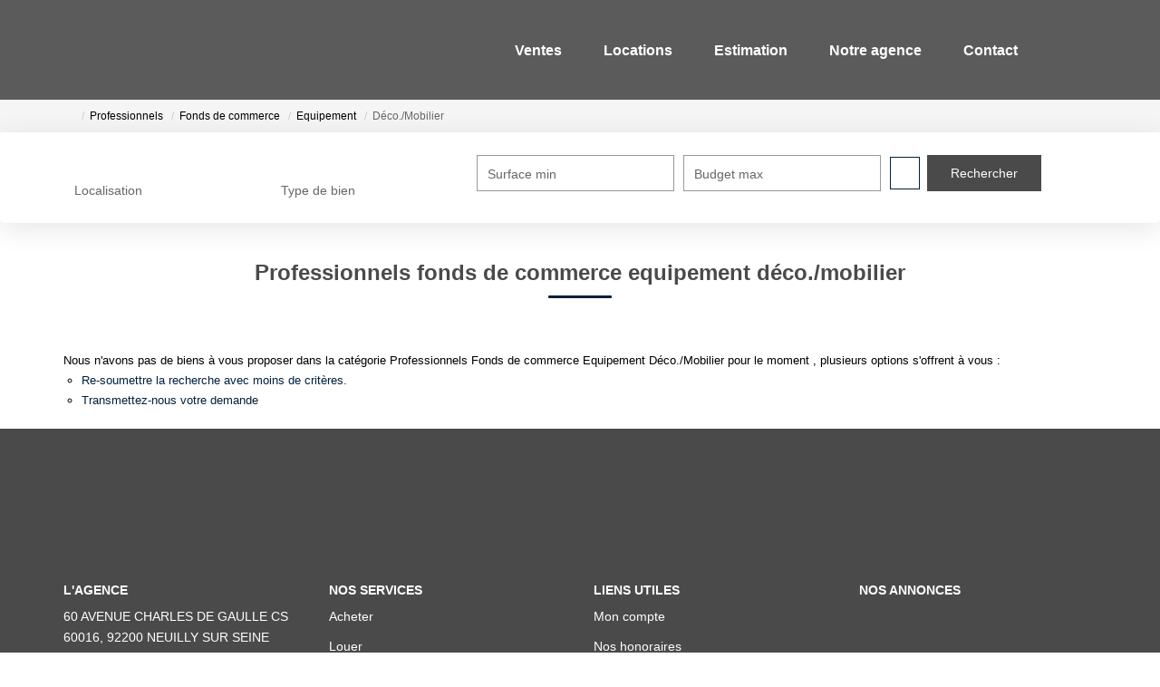

--- FILE ---
content_type: text/html; charset=UTF-8
request_url: https://www.monceautransactions.fr/type_bien/24-6-73-142/deco-mobilier.html
body_size: 2337
content:
<!DOCTYPE html>
<html lang="en">
<head>
    <meta charset="utf-8">
    <meta name="viewport" content="width=device-width, initial-scale=1">
    <title></title>
    <style>
        body {
            font-family: "Arial";
        }
    </style>
    <script type="text/javascript">
    window.awsWafCookieDomainList = [];
    window.gokuProps = {
"key":"AQIDAHjcYu/GjX+QlghicBgQ/7bFaQZ+m5FKCMDnO+vTbNg96AEldMeQ/kqHTrCpX725nPNMAAAAfjB8BgkqhkiG9w0BBwagbzBtAgEAMGgGCSqGSIb3DQEHATAeBglghkgBZQMEAS4wEQQMvFir3gV8U0d5349oAgEQgDvxsLde0qklTdss/Cf0AXOeb7UyPq2R8gQ9YfVYEfrqDRpmdCgh49OscU8cVxsJyVBIsznS/EbR0phe7Q==",
          "iv":"CgAHCSL09QAAADGO",
          "context":"xMJYMDQJ3fJE6eB1LMGx2cZAc5auxQyhbMP0sBvHT87KOwN/J+a9L755g7MD1hXfS5pyiz4znzMpSGcPo7S/Wwot38YQuvWhkrs0pbkbReTfOorxKwuwQaLp+yhNzWCZXx51QvmDSQwclIJ4DVAXo0Y9PdE8P1ctRvXvuTGRVOWgjc9NZDg31GX/nfyJQPxKxuGJAdys6tvMlu0SF08VB7zB380iBGRpqW1sy1A8nrV2pGt5hqvhVOH83QITPs8vGZlpfvV2G+KCWdRMdAcv48PfcLIgRIkbFj1sJCj8d8Yva/NmLDPvpZgu5k5aOkoI+Nz+2LJvg+Kz2lHSzX6M5QFhMNkyTaZTjutADoNYZoKAOTeLwjiTiqYt3c/uX41yjAsytfGY20zy1Tt1jNw+OyrUrhddODDq8nANNr97AmCGuA6odtvlpSz0V/Dm8K5/BNrbWNya4p09mZeDgULfuPJc30QbeKuiz+9HQFV9UTdFsbyEYdN5/guqtd8RZx94MAGVLaV4WvlR/n5Df2nJmxcB2F4nyXeVBFoifkeiHK1hMg0lvmliW8stsWR7WQtdIQ+26/9Wc0igx/[base64]"
};
    </script>
    <script src="https://7813e45193b3.47e58bb0.eu-west-3.token.awswaf.com/7813e45193b3/28fa1170bc90/1cc501575660/challenge.js"></script>
</head>
<body>
    <div id="challenge-container"></div>
    <script type="text/javascript">
        AwsWafIntegration.saveReferrer();
        AwsWafIntegration.checkForceRefresh().then((forceRefresh) => {
            if (forceRefresh) {
                AwsWafIntegration.forceRefreshToken().then(() => {
                    window.location.reload(true);
                });
            } else {
                AwsWafIntegration.getToken().then(() => {
                    window.location.reload(true);
                });
            }
        });
    </script>
    <noscript>
        <h1>JavaScript is disabled</h1>
        In order to continue, we need to verify that you're not a robot.
        This requires JavaScript. Enable JavaScript and then reload the page.
    </noscript>
</body>
</html>